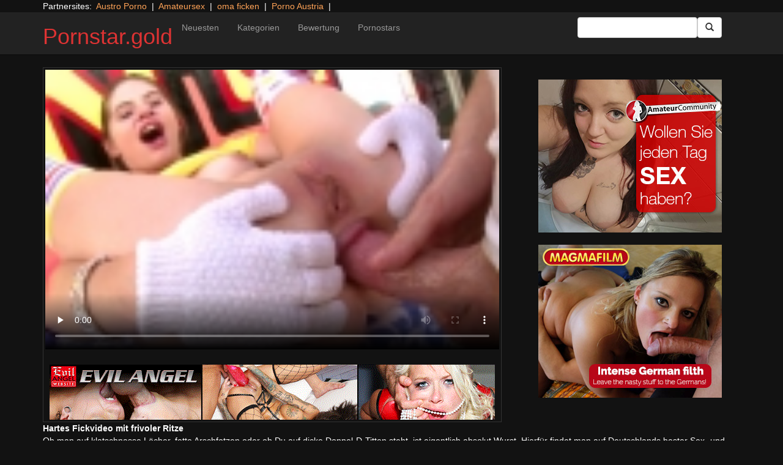

--- FILE ---
content_type: text/html; charset=UTF-8
request_url: https://pornstar.gold/evil-angel/stretched-sodomized-in-anal-audition.html/
body_size: 11289
content:
<!DOCTYPE html>
<html dir="ltr" lang="de">
<head>
<meta charset="UTF-8"/>
<meta name="viewport" content="width=device-width"/>
<meta name="language" content="de-de">
<link rel="alternate" hreflang="en-us" href="https://us.hc6.org/"/>
<link rel="alternate" hreflang="en-gb" href="https://us.hc6.org/"/>
<link rel="alternate" hreflang="x-default" href="https://pornstar.gold"/>  
<link rel="dns-prefetch" href="https://pornstar.gold">
<link rel="dns-prefetch" href="https://storage.googleapis.com">
<link rel="dns-prefetch" href="https://cdncache1.hc6.org">
<link rel="dns-prefetch" href="https://netdna.bootstrapcdn.com">
<link rel="dns-prefetch" href="https://www.googletagmanager.com">
<link rel="profile" href="https://gmpg.org/xfn/11"/>
<link rel="pingback" href="https://pornstar.gold/xmlrpc.php"/>
<link rel="icon" href="https://cdncache1.hc6.org/PicServer/speedup/dating/datingarea_blue/img/favicon.png" type="image/png"/>
<style>img:is([sizes="auto" i], [sizes^="auto," i]){contain-intrinsic-size:3000px 1500px}</style>
<title>Hartes Fickvideo mit frivoler Ritze</title>
<meta name="description" content="Ob man auf klatschnasse Löcher, fette Arschfotzen oder ob Du auf dicke Doppel-D-Titten steht, ist eigentlich absolut Wurst. Hierfür findet man auf Deutschlands bester Sex- und Erotiktube unzählige kostenfreie Pornos mit perversen Schlampen, die vor der Kamera volle Kanne gerammelt werden. Objektiv betrachtet dürfte man regelmäßig ein gratis Hardcore Video angucken. Die versautesten Grannies finden"/>
<meta name="robots" content="max-snippet:-1, max-image-preview:large, max-video-preview:-1"/>
<meta name="author" content="PornAWM"/>
<link rel="canonical" href="https://pornstar.gold/evil-angel/stretched-sodomized-in-anal-audition.html/"/>
<meta name="generator" content="All in One SEO Pro (AIOSEO) 4.7.9"/>
<meta name="google" content="nositelinkssearchbox"/>
<script type="application/ld+json" class="aioseo-schema">{"@context":"https:\/\/schema.org","@graph":[{"@type":"Article","@id":"https:\/\/pornstar.gold\/evil-angel\/stretched-sodomized-in-anal-audition.html\/#article","name":"Hartes Fickvideo mit frivoler Ritze","headline":"Hartes Fickvideo mit frivoler Ritze","author":{"@id":"https:\/\/pornstar.gold\/author\/pornawm\/#author"},"publisher":{"@id":"https:\/\/pornstar.gold\/#person"},"image":{"@type":"ImageObject","url":"https:\/\/pornstar.gold\/wp-content\/uploads\/2016\/12\/18410.jpg","width":960,"height":544},"datePublished":"2016-12-15T17:28:14+00:00","dateModified":"2024-10-06T22:03:38+00:00","inLanguage":"de-DE","mainEntityOfPage":{"@id":"https:\/\/pornstar.gold\/evil-angel\/stretched-sodomized-in-anal-audition.html\/#webpage"},"isPartOf":{"@id":"https:\/\/pornstar.gold\/evil-angel\/stretched-sodomized-in-anal-audition.html\/#webpage"},"articleSection":"Evil Angel, Anal, Ass to mouth, Big-Dick, Blowjob, Brunette, Deepthroat, gaping, gonzo, Hardcore, HD Porn, Natural-Tits, Open Mouth Facial, Rimming, Small-Tits, Straight Porn, Alice March, Mike Adriano"},{"@type":"BreadcrumbList","@id":"https:\/\/pornstar.gold\/evil-angel\/stretched-sodomized-in-anal-audition.html\/#breadcrumblist","itemListElement":[{"@type":"ListItem","@id":"https:\/\/pornstar.gold\/#listItem","position":1,"name":"Zu Hause","item":"https:\/\/pornstar.gold\/","nextItem":{"@type":"ListItem","@id":"https:\/\/pornstar.gold\/category\/evil-angel\/#listItem","name":"Evil Angel"}},{"@type":"ListItem","@id":"https:\/\/pornstar.gold\/category\/evil-angel\/#listItem","position":2,"name":"Evil Angel","previousItem":{"@type":"ListItem","@id":"https:\/\/pornstar.gold\/#listItem","name":"Zu Hause"}}]},{"@type":"Person","@id":"https:\/\/pornstar.gold\/#person","name":"PornAWM","image":{"@type":"ImageObject","@id":"https:\/\/pornstar.gold\/evil-angel\/stretched-sodomized-in-anal-audition.html\/#personImage","url":"https:\/\/secure.gravatar.com\/avatar\/7bc554f18a39c6429562ae4b847729ae?s=96&d=mm&r=g","width":96,"height":96,"caption":"PornAWM"}},{"@type":"Person","@id":"https:\/\/pornstar.gold\/author\/pornawm\/#author","url":"https:\/\/pornstar.gold\/author\/pornawm\/","name":"PornAWM","image":{"@type":"ImageObject","@id":"https:\/\/pornstar.gold\/evil-angel\/stretched-sodomized-in-anal-audition.html\/#authorImage","url":"https:\/\/secure.gravatar.com\/avatar\/7bc554f18a39c6429562ae4b847729ae?s=96&d=mm&r=g","width":96,"height":96,"caption":"PornAWM"}},{"@type":"WebPage","@id":"https:\/\/pornstar.gold\/evil-angel\/stretched-sodomized-in-anal-audition.html\/#webpage","url":"https:\/\/pornstar.gold\/evil-angel\/stretched-sodomized-in-anal-audition.html\/","name":"Hartes Fickvideo mit frivoler Ritze","description":"Ob man auf klatschnasse L\u00f6cher, fette Arschfotzen oder ob Du auf dicke Doppel-D-Titten steht, ist eigentlich absolut Wurst. Hierf\u00fcr findet man auf Deutschlands bester Sex- und Erotiktube unz\u00e4hlige kostenfreie Pornos mit perversen Schlampen, die vor der Kamera volle Kanne gerammelt werden. Objektiv betrachtet d\u00fcrfte man regelm\u00e4\u00dfig ein gratis Hardcore Video angucken. Die versautesten Grannies finden","inLanguage":"de-DE","isPartOf":{"@id":"https:\/\/pornstar.gold\/#website"},"breadcrumb":{"@id":"https:\/\/pornstar.gold\/evil-angel\/stretched-sodomized-in-anal-audition.html\/#breadcrumblist"},"author":{"@id":"https:\/\/pornstar.gold\/author\/pornawm\/#author"},"creator":{"@id":"https:\/\/pornstar.gold\/author\/pornawm\/#author"},"image":{"@type":"ImageObject","url":"https:\/\/pornstar.gold\/wp-content\/uploads\/2016\/12\/18410.jpg","@id":"https:\/\/pornstar.gold\/evil-angel\/stretched-sodomized-in-anal-audition.html\/#mainImage","width":960,"height":544},"primaryImageOfPage":{"@id":"https:\/\/pornstar.gold\/evil-angel\/stretched-sodomized-in-anal-audition.html\/#mainImage"},"datePublished":"2016-12-15T17:28:14+00:00","dateModified":"2024-10-06T22:03:38+00:00"},{"@type":"WebSite","@id":"https:\/\/pornstar.gold\/#website","url":"https:\/\/pornstar.gold\/","name":"Pornstar.gold","inLanguage":"de-DE","publisher":{"@id":"https:\/\/pornstar.gold\/#person"}}]}</script>
<link rel='dns-prefetch' href='//netdna.bootstrapcdn.com'/>
<link rel="stylesheet" type="text/css" href="//pornstar.gold/wp-content/cache/wpfc-minified/ee72lhgs/hwql4.css" media="all"/>
<style id='classic-theme-styles-inline-css'>.wp-block-button__link{color:#fff;background-color:#32373c;border-radius:9999px;box-shadow:none;text-decoration:none;padding:calc(.667em + 2px) calc(1.333em + 2px);font-size:1.125em}.wp-block-file__button{background:#32373c;color:#fff;text-decoration:none}</style>
<style id='global-styles-inline-css'>:root{--wp--preset--aspect-ratio--square:1;--wp--preset--aspect-ratio--4-3:4/3;--wp--preset--aspect-ratio--3-4:3/4;--wp--preset--aspect-ratio--3-2:3/2;--wp--preset--aspect-ratio--2-3:2/3;--wp--preset--aspect-ratio--16-9:16/9;--wp--preset--aspect-ratio--9-16:9/16;--wp--preset--color--black:#000;--wp--preset--color--cyan-bluish-gray:#abb8c3;--wp--preset--color--white:#fff;--wp--preset--color--pale-pink:#f78da7;--wp--preset--color--vivid-red:#cf2e2e;--wp--preset--color--luminous-vivid-orange:#ff6900;--wp--preset--color--luminous-vivid-amber:#fcb900;--wp--preset--color--light-green-cyan:#7bdcb5;--wp--preset--color--vivid-green-cyan:#00d084;--wp--preset--color--pale-cyan-blue:#8ed1fc;--wp--preset--color--vivid-cyan-blue:#0693e3;--wp--preset--color--vivid-purple:#9b51e0;--wp--preset--gradient--vivid-cyan-blue-to-vivid-purple:linear-gradient(135deg,rgba(6,147,227,1) 0%,#9b51e0 100%);--wp--preset--gradient--light-green-cyan-to-vivid-green-cyan:linear-gradient(135deg,#7adcb4 0%,#00d082 100%);--wp--preset--gradient--luminous-vivid-amber-to-luminous-vivid-orange:linear-gradient(135deg,rgba(252,185,0,1) 0%,rgba(255,105,0,1) 100%);--wp--preset--gradient--luminous-vivid-orange-to-vivid-red:linear-gradient(135deg,rgba(255,105,0,1) 0%,#cf2e2e 100%);--wp--preset--gradient--very-light-gray-to-cyan-bluish-gray:linear-gradient(135deg,#eee 0%,#a9b8c3 100%);--wp--preset--gradient--cool-to-warm-spectrum:linear-gradient(135deg,#4aeadc 0%,#9778d1 20%,#cf2aba 40%,#ee2c82 60%,#fb6962 80%,#fef84c 100%);--wp--preset--gradient--blush-light-purple:linear-gradient(135deg,#ffceec 0%,#9896f0 100%);--wp--preset--gradient--blush-bordeaux:linear-gradient(135deg,#fecda5 0%,#fe2d2d 50%,#6b003e 100%);--wp--preset--gradient--luminous-dusk:linear-gradient(135deg,#ffcb70 0%,#c751c0 50%,#4158d0 100%);--wp--preset--gradient--pale-ocean:linear-gradient(135deg,#fff5cb 0%,#b6e3d4 50%,#33a7b5 100%);--wp--preset--gradient--electric-grass:linear-gradient(135deg,#caf880 0%,#71ce7e 100%);--wp--preset--gradient--midnight:linear-gradient(135deg,#020381 0%,#2874fc 100%);--wp--preset--font-size--small:13px;--wp--preset--font-size--medium:20px;--wp--preset--font-size--large:36px;--wp--preset--font-size--x-large:42px;--wp--preset--spacing--20:.44rem;--wp--preset--spacing--30:.67rem;--wp--preset--spacing--40:1rem;--wp--preset--spacing--50:1.5rem;--wp--preset--spacing--60:2.25rem;--wp--preset--spacing--70:3.38rem;--wp--preset--spacing--80:5.06rem;--wp--preset--shadow--natural:6px 6px 9px rgba(0,0,0,.2);--wp--preset--shadow--deep:12px 12px 50px rgba(0,0,0,.4);--wp--preset--shadow--sharp:6px 6px 0 rgba(0,0,0,.2);--wp--preset--shadow--outlined:6px 6px 0 -3px rgba(255,255,255,1) , 6px 6px rgba(0,0,0,1);--wp--preset--shadow--crisp:6px 6px 0 rgba(0,0,0,1)}:where(.is-layout-flex){gap:.5em}:where(.is-layout-grid){gap:.5em}body .is-layout-flex{display:flex}.is-layout-flex{flex-wrap:wrap;align-items:center}.is-layout-flex > :is(*, div){margin:0}body .is-layout-grid{display:grid}.is-layout-grid > :is(*, div){margin:0}:where(.wp-block-columns.is-layout-flex){gap:2em}:where(.wp-block-columns.is-layout-grid){gap:2em}:where(.wp-block-post-template.is-layout-flex){gap:1.25em}:where(.wp-block-post-template.is-layout-grid){gap:1.25em}.has-black-color{color:var(--wp--preset--color--black)!important}.has-cyan-bluish-gray-color{color:var(--wp--preset--color--cyan-bluish-gray)!important}.has-white-color{color:var(--wp--preset--color--white)!important}.has-pale-pink-color{color:var(--wp--preset--color--pale-pink)!important}.has-vivid-red-color{color:var(--wp--preset--color--vivid-red)!important}.has-luminous-vivid-orange-color{color:var(--wp--preset--color--luminous-vivid-orange)!important}.has-luminous-vivid-amber-color{color:var(--wp--preset--color--luminous-vivid-amber)!important}.has-light-green-cyan-color{color:var(--wp--preset--color--light-green-cyan)!important}.has-vivid-green-cyan-color{color:var(--wp--preset--color--vivid-green-cyan)!important}.has-pale-cyan-blue-color{color:var(--wp--preset--color--pale-cyan-blue)!important}.has-vivid-cyan-blue-color{color:var(--wp--preset--color--vivid-cyan-blue)!important}.has-vivid-purple-color{color:var(--wp--preset--color--vivid-purple)!important}.has-black-background-color{background-color:var(--wp--preset--color--black)!important}.has-cyan-bluish-gray-background-color{background-color:var(--wp--preset--color--cyan-bluish-gray)!important}.has-white-background-color{background-color:var(--wp--preset--color--white)!important}.has-pale-pink-background-color{background-color:var(--wp--preset--color--pale-pink)!important}.has-vivid-red-background-color{background-color:var(--wp--preset--color--vivid-red)!important}.has-luminous-vivid-orange-background-color{background-color:var(--wp--preset--color--luminous-vivid-orange)!important}.has-luminous-vivid-amber-background-color{background-color:var(--wp--preset--color--luminous-vivid-amber)!important}.has-light-green-cyan-background-color{background-color:var(--wp--preset--color--light-green-cyan)!important}.has-vivid-green-cyan-background-color{background-color:var(--wp--preset--color--vivid-green-cyan)!important}.has-pale-cyan-blue-background-color{background-color:var(--wp--preset--color--pale-cyan-blue)!important}.has-vivid-cyan-blue-background-color{background-color:var(--wp--preset--color--vivid-cyan-blue)!important}.has-vivid-purple-background-color{background-color:var(--wp--preset--color--vivid-purple)!important}.has-black-border-color{border-color:var(--wp--preset--color--black)!important}.has-cyan-bluish-gray-border-color{border-color:var(--wp--preset--color--cyan-bluish-gray)!important}.has-white-border-color{border-color:var(--wp--preset--color--white)!important}.has-pale-pink-border-color{border-color:var(--wp--preset--color--pale-pink)!important}.has-vivid-red-border-color{border-color:var(--wp--preset--color--vivid-red)!important}.has-luminous-vivid-orange-border-color{border-color:var(--wp--preset--color--luminous-vivid-orange)!important}.has-luminous-vivid-amber-border-color{border-color:var(--wp--preset--color--luminous-vivid-amber)!important}.has-light-green-cyan-border-color{border-color:var(--wp--preset--color--light-green-cyan)!important}.has-vivid-green-cyan-border-color{border-color:var(--wp--preset--color--vivid-green-cyan)!important}.has-pale-cyan-blue-border-color{border-color:var(--wp--preset--color--pale-cyan-blue)!important}.has-vivid-cyan-blue-border-color{border-color:var(--wp--preset--color--vivid-cyan-blue)!important}.has-vivid-purple-border-color{border-color:var(--wp--preset--color--vivid-purple)!important}.has-vivid-cyan-blue-to-vivid-purple-gradient-background{background:var(--wp--preset--gradient--vivid-cyan-blue-to-vivid-purple)!important}.has-light-green-cyan-to-vivid-green-cyan-gradient-background{background:var(--wp--preset--gradient--light-green-cyan-to-vivid-green-cyan)!important}.has-luminous-vivid-amber-to-luminous-vivid-orange-gradient-background{background:var(--wp--preset--gradient--luminous-vivid-amber-to-luminous-vivid-orange)!important}.has-luminous-vivid-orange-to-vivid-red-gradient-background{background:var(--wp--preset--gradient--luminous-vivid-orange-to-vivid-red)!important}.has-very-light-gray-to-cyan-bluish-gray-gradient-background{background:var(--wp--preset--gradient--very-light-gray-to-cyan-bluish-gray)!important}.has-cool-to-warm-spectrum-gradient-background{background:var(--wp--preset--gradient--cool-to-warm-spectrum)!important}.has-blush-light-purple-gradient-background{background:var(--wp--preset--gradient--blush-light-purple)!important}.has-blush-bordeaux-gradient-background{background:var(--wp--preset--gradient--blush-bordeaux)!important}.has-luminous-dusk-gradient-background{background:var(--wp--preset--gradient--luminous-dusk)!important}.has-pale-ocean-gradient-background{background:var(--wp--preset--gradient--pale-ocean)!important}.has-electric-grass-gradient-background{background:var(--wp--preset--gradient--electric-grass)!important}.has-midnight-gradient-background{background:var(--wp--preset--gradient--midnight)!important}.has-small-font-size{font-size:var(--wp--preset--font-size--small)!important}.has-medium-font-size{font-size:var(--wp--preset--font-size--medium)!important}.has-large-font-size{font-size:var(--wp--preset--font-size--large)!important}.has-x-large-font-size{font-size:var(--wp--preset--font-size--x-large)!important}:where(.wp-block-post-template.is-layout-flex){gap:1.25em}:where(.wp-block-post-template.is-layout-grid){gap:1.25em}:where(.wp-block-columns.is-layout-flex){gap:2em}:where(.wp-block-columns.is-layout-grid){gap:2em}:root :where(.wp-block-pullquote){font-size:1.5em;line-height:1.6}</style>
<link rel='stylesheet' id='twitter-bootstrap-css' href='https://netdna.bootstrapcdn.com/bootstrap/3.0.2/css/bootstrap.min.css?ver=3.0.2' type='text/css' media='all'/>
<style>body{background-color:#121212;color:#fff}a:link{color:#ffa357}a:visited{color:#ccc}.widget-area h2,.tag-cloud h2{font-size:18px;line-height:18px}.widget-area li{list-style:none}.tag-cloud a{white-space:nowrap;background-color:#666;color:#fff;padding:4px;border-radius:8px;margin-right:4px;line-height:180%}.cat-item{font-weight:bold;margin-bottom:2px;padding:4px;border-bottom:1px solid #ccc}.cat-item a{color:#666;margin:0;display:block;width:100%;height:100%}.duration{background-color:#000;color:#fff;font-size:14px;font-weight:bold;bottom:-18px;right:20px;position:relative;float:right;padding:2px;line-height:100%;clear:both}.video-preview-title a{font-size:14px;font-weight:bold;clear:both}.video-meta-data{font-size:14px}a.sponsor_link{font-size:16px;font-weight:bold}.video-data{width:auto;border:1px solid #333;padding:3px;overflow:hidden}.video-data-left{width:50%;float:left;background-color:transparent;text-align:left}.video-data-right{width:50%;float:right;text-align:right}.nav-tabs>li.active>a{background-color:#eee;border:none}.nav-tabs a{background-color:#ccc;border-bottom:1px solid #f1f1f1;color:#000}.edit-link{display:block}time{display:block}#comments{clear:both}#respond{clear:both}.flex-video{position:relative;padding-top:10px;padding-bottom:700px;height:0;overflow:hidden}.flex-video iframe,.flex-video object,.flex-video embed{position:absolute;top:0;left:0;width:100%;height:100%}@media only screen and (max-device-width:800px),only screen and (device-width:1024px) and (device-height:600px),only screen and (width:1280px) and (orientation:landscape),only screen and (device-width:800px),only screen and (max-width:767px){.flex-video{padding-top:0}}</style>
<link rel="stylesheet" type="text/css" href="//pornstar.gold/wp-content/cache/wpfc-minified/8iha1zq1/hwql4.css" media="screen"/>
<link rel="https://api.w.org/" href="https://pornstar.gold/wp-json/"/><link rel="alternate" title="JSON" type="application/json" href="https://pornstar.gold/wp-json/wp/v2/posts/18410"/><link rel="EditURI" type="application/rsd+xml" title="RSD" href="https://pornstar.gold/xmlrpc.php?rsd"/>
<meta name="generator" content="WordPress 6.7.2"/>
<link rel='shortlink' href='https://pornstar.gold/?p=18410'/>
<link rel="alternate" title="oEmbed (JSON)" type="application/json+oembed" href="https://pornstar.gold/wp-json/oembed/1.0/embed?url=https%3A%2F%2Fpornstar.gold%2Fevil-angel%2Fstretched-sodomized-in-anal-audition.html%2F"/>
<link rel="alternate" title="oEmbed (XML)" type="text/xml+oembed" href="https://pornstar.gold/wp-json/oembed/1.0/embed?url=https%3A%2F%2Fpornstar.gold%2Fevil-angel%2Fstretched-sodomized-in-anal-audition.html%2F&#038;format=xml"/>
<style>.site-title a,.site-description{color:#d33!important}</style>
<meta name="google-site-verification" content="JQ8KqxGupxa0XPwZibGN53_l60CM7RGhObfnATCY2RE"/>
<meta name="norton-safeweb-site-verification" content="cf-3j-zf9wtc8k52e8gt9g88gcs9662-mmojv3m99am-zkbvzuh8rfu9x3c6i4iknqmpaz9rue3v53dv8gg-zzdz6irz73kf6xn-5e64n-syir-fce4abxswf9caqel7"/>
<script type="application/ld+json">{
"@context": "http://schema.org/",
"@type": "VideoObject",
"name": "Hartes Fickvideo mit frivoler Ritze",
"description": "Wei&szlig;t Du irgendetwas besseres als grandiose Erotikfilme? Damit man das richtig versteht, gen&uuml;gt oft eine Reise bei der sch&auml;rfsten Sextube Deutschlands. Hier poppen devote Afro Girls hart und triebgeil.",
"url": "https://pornstar.gold/evil-angel/stretched-sodomized-in-anal-audition.html/",
"thumbnailUrl": "https://cdncache1.hc6.org/PicServer/nlclp/pstarg/tubeace-thumbs/10/18410_1.jpg",
"contentUrl": "https://cdncache1.hc6.org/cache4/2dirxxyyzz/gammae/hotDfamehostedDcomS7S73S73A40FH352S0S7S1S0Sc50170Sf7377be436S50170_04S01S50170_04_120sec_00.mp4",
"duration": "PT3M41S",
"encodingFormat": "video/mp4",
"uploadDate": "2024-06-24T6:49:50+01:00"
}</script>
</head>
<body>
<div class="container"> Partnersites:&nbsp; <a href="https://austroporno.at" alt="Austro Porno" target="_blank" rel="noopener">Austro Porno</a> &nbsp;|&nbsp; <a href="https://tube.amateursex.gratis" alt="Amateursex" target="_blank" rel="noopener">Amateursex</a> &nbsp;|&nbsp; <a href="https://omapornos.com" alt="oma ficken" target="_blank" rel="noopener">oma ficken</a> &nbsp;|&nbsp; <a href="https://porno-austria.at" alt="" target="_blank" rel="noopener">Porno Austria</a> &nbsp;|&nbsp; <br></div><div class="navbar navbar-inverse navbar-static-top" role="navigation">
<div class="container">
<div class="navbar-header"> <button type="button" class="navbar-toggle" data-toggle="collapse" data-target=".navbar-collapse"> <span class="sr-only">Toggle navigation</span> <span class="icon-bar"></span> <span class="icon-bar"></span> <span class="icon-bar"></span> </button> <header> <h1 class="site-title"><a href="https://pornstar.gold/" title="Pornstar.gold" rel="home">Pornstar.gold</a></h1> </header></div><div class="collapse navbar-collapse">
<div class="menu-menu-1-container"><ul id="nav" class="nav navbar-nav"><li id="menu-item-35516" class="menu-item menu-item-type-post_type menu-item-object-page menu-item-35516"><a href="https://pornstar.gold/newest/">Neuesten</a></li> <li id="menu-item-35515" class="menu-item menu-item-type-post_type menu-item-object-page menu-item-35515"><a href="https://pornstar.gold/categories/">Kategorien</a></li> <li id="menu-item-35517" class="menu-item menu-item-type-post_type menu-item-object-page menu-item-35517"><a href="https://pornstar.gold/highest-rated/">Bewertung</a></li> <li id="menu-item-35513" class="menu-item menu-item-type-post_type menu-item-object-page menu-item-home menu-item-35513"><a href="https://pornstar.gold/">Pornostars</a></li> </ul></div><form class="navbar-form navbar-right" action="https://pornstar.gold">
<div class="form-group"> <input type="text" class="form-control" alt="search" id="search input" aria-label="Search Input Field" name="search input"></div><button type="submit" class="btn btn-default btn-md" alt="Submit Button" id="Submit Button" aria-label="Submit Button">
<span class="glyphicon glyphicon-search"></span>
</button>
</form></div></div></div><div class="container">
<div class="row">
<div id="layleft" class="col-xs-12 col-sm-12 col-md-12 col-lg-8">
<div id='content' class="tab-content">   
<div class="video-data row-fluid tab-pane active" id="info">      
<div class="col-*-12"> <center> <a href="https://www.g2fame.com/evilangel/go.php?pr=8&su=1&si=128&ad=249066&pa=index&ar=&campaign=231780&buffer=" target="_blank" id="link1" alt="Video on Demand" aria-label="Video on Demand" rel="nofollow"></a> <video id=video width="100%" height="100%" preload="none" poster="https://storage.googleapis.com/cdnawmglobal/1dirxxyyzz/PicServer/nlclp/pstarg/tubeace-thumbs/10/18410_1.jpg" controls> <source src="https://cdncache1.hc6.org/cache4/2dirxxyyzz/gammae/hotDfamehostedDcomS7S73S73A40FH352S0S7S1S0Sc50170Sf7377be436S50170_04S01S50170_04_120sec_00.mp4" type="video/mp4"> Your browser does not support the video tag. </video> </center></div><div class="col-*-12"> <br> <a href="https://www.g2fame.com/evilangel/go.php?pr=8&su=1&si=128&ad=249066&pa=index&ar=&campaign=231780&buffer=" rel="nofollow" alt="Advertisment" target="_blank" id="link2"> <img id="banner1" class="img-responsive center-block" src="https://storage.googleapis.com/cdnawmglobal/1dirxxyyzz/PicServer/ban/clispon/evilangel320-1.gif" alt="Advertisment" aria-label="Video on Demand Advertisment" width=320 height=90 border=0> </a></div></div></div></div><div id="layright" class="col-lg-4">
<div class="col-*-12"> <center> <br> <a href="https://trk.prodproof.com/52417afb-f4ca-410c-853c-a6095272bbc7?o=2349&source=pclp&clicktag=clpreob" id="adlinkban1" title="Advertisment1" rel="nofollow" target="_blank"> <img id="linkbanner1" class="img-responsive center-block" src="https://storage.googleapis.com/cdnawmglobal/1dirxxyyzz/PicServer/ban/spon/amateur300-8.gif" width=300 height=250 border=0 title="Advertisment1"> </a> </center></div><div class="col-*-12"> <br> <center> <a href="https://msecure117.com/track/NTIzNi4xLjEyNy4yODAuMTYuMC4wLjAuMA" id="adlinkban2" title="Advertisment2" rel="nofollow" target="_blank"> <img id="linkbanner2" class="img-responsive center-block" src="https://storage.googleapis.com/cdnawmglobal/1dirxxyyzz/PicServer/ban/spon/magma300x250.gif" width=300 height=250 border=0 title="Advertisment2"> </a> </center></div></div></div><b>Hartes Fickvideo mit frivoler Ritze</b>
<br>
Ob man auf klatschnasse L&ouml;cher, fette Arschfotzen oder ob Du auf dicke Doppel-D-Titten steht, ist eigentlich absolut Wurst. Hierf&uuml;r findet man auf Deutschlands bester Sex- und Erotiktube unz&auml;hlige kostenfreie Pornos mit perversen Schlampen, die vor der Kamera volle Kanne gerammelt werden.
Objektiv betrachtet d&uuml;rfte man regelm<details>
<summary>mehr Pornofilme Infos</summary>     
&auml;&szlig;ig ein gratis Hardcore Video angucken. Die versautesten Grannies finden sich bei der tollsten Hardcore Tube &uuml;berhaupt.
Falls Du Lust auf deutsche Pornofilme hast, f&uuml;hrt kein Pfad an der h&auml;rtesten Sextube &uuml;berhaupt vorbei. Da findest Du bekannterma&szlig;en ungez&auml;hlte versaute Girls, die alle nasenlang ans Ficken denken.
Einmaliges Sexvideo mit uners&auml;ttlicher Frau&nbsp;Das Kopfkino ist immer &ouml;fter ausreichend und urpl&ouml;tzlich bekommst Du v&ouml;llig Lust privat zu ficken. Da will man entweder eine willige Dirne zum Bumsen oder einen kostenfreien Sexclip von der sch&auml;rfsten Erotiktube im WWW.Originelles Fickvideo mit geiler Hobbynutte&nbsp;In diesen gratis XXX Clips erwarten dich wahnsinnig viele geile Amateure. Ist es nicht total hei&szlig;, wie h&uuml;bsche Frauen mit offenen Ritzen und geilen M&ouml;psen auf einem wilden Gelage von einer Abteilung strammer Kerle richtig gefickt werden. 
</details>
<br>  noch mehr <a href="https://pornos.cc" alt="pornos" target="_blank" rel="follow"><u>deutsche Pornos</u></a> findest Du auf <a href="https://pornos.cc" alt="pornos" target="_blank" rel="follow"><u>Pornos.cc</u></a>                  <br>
<div class="tag-cloud"> <br><b>Performers:</b><a href="https://pornstar.gold/performer/alice-march/" rel="tag">Alice March</a>, <a href="https://pornstar.gold/performer/mike-adriano/" rel="tag">Mike Adriano</a></div><div id="clipcloud" class="tag-cloud"> <br> <b>Clip Tags:</b> <a href="https://pornstar.gold/tag/anal/" rel="tag">Anal</a>, <a href="https://pornstar.gold/tag/ass-to-mouth/" rel="tag">Ass to mouth</a>, <a href="https://pornstar.gold/tag/big-dick/" rel="tag">Big-Dick</a>, <a href="https://pornstar.gold/tag/blowjob/" rel="tag">Blowjob</a>, <a href="https://pornstar.gold/tag/brunette/" rel="tag">Brunette</a>, <a href="https://pornstar.gold/tag/deepthroat/" rel="tag">Deepthroat</a>, <a href="https://pornstar.gold/tag/gaping/" rel="tag">gaping</a>, <a href="https://pornstar.gold/tag/gonzo/" rel="tag">gonzo</a>, <a href="https://pornstar.gold/tag/hardcore/" rel="tag">Hardcore</a>, <a href="https://pornstar.gold/tag/hd-porn/" rel="tag">HD Porn</a>, <a href="https://pornstar.gold/tag/natural-tits/" rel="tag">Natural-Tits</a>, <a href="https://pornstar.gold/tag/open-mouth-facial/" rel="tag">Open Mouth Facial</a>, <a href="https://pornstar.gold/tag/rimming/" rel="tag">Rimming</a>, <a href="https://pornstar.gold/tag/small-tits/" rel="tag">Small-Tits</a>, <a href="https://pornstar.gold/tag/straight-porn/" rel="tag">Straight Porn</a><br/> Category/Studio: <a href="https://pornstar.gold/category/evil-angel/" rel="category tag">Evil Angel</a><br/></div><b>Tags</b><br> <a href="https://pornstar.gold/tag/amateur/" class="tag-cloud-link tag-link-95 tag-link-position-1" style="font-size: 16.054054054054pt;" aria-label="Amateur (2.078 Einträge)">Amateur</a> <a href="https://pornstar.gold/tag/anal/" class="tag-cloud-link tag-link-100 tag-link-position-2" style="font-size: 15.675675675676pt;" aria-label="Anal (1.785 Einträge)">Anal</a> <a href="https://pornstar.gold/tag/big-ass/" class="tag-cloud-link tag-link-313 tag-link-position-3" style="font-size: 14.378378378378pt;" aria-label="big-ass (1.030 Einträge)">big-ass</a> <a href="https://pornstar.gold/tag/big-dick/" class="tag-cloud-link tag-link-106 tag-link-position-4" style="font-size: 15.297297297297pt;" aria-label="Big-Dick (1.522 Einträge)">Big-Dick</a> <a href="https://pornstar.gold/tag/big-tits/" class="tag-cloud-link tag-link-49 tag-link-position-5" style="font-size: 15.72972972973pt;" aria-label="big-tits (1.806 Einträge)">big-tits</a> <a href="https://pornstar.gold/tag/bigtits/" class="tag-cloud-link tag-link-2252 tag-link-position-6" style="font-size: 14.108108108108pt;" aria-label="bigtits (906 Einträge)">bigtits</a> <a href="https://pornstar.gold/tag/blonde/" class="tag-cloud-link tag-link-54 tag-link-position-7" style="font-size: 16.594594594595pt;" aria-label="Blonde (2.635 Einträge)">Blonde</a> <a href="https://pornstar.gold/tag/blowjob/" class="tag-cloud-link tag-link-40 tag-link-position-8" style="font-size: 17.891891891892pt;" aria-label="Blowjob (4.622 Einträge)">Blowjob</a> <a href="https://pornstar.gold/tag/brunette/" class="tag-cloud-link tag-link-41 tag-link-position-9" style="font-size: 17.405405405405pt;" aria-label="Brunette (3.720 Einträge)">Brunette</a> <a href="https://pornstar.gold/tag/cumshot/" class="tag-cloud-link tag-link-44 tag-link-position-10" style="font-size: 15.189189189189pt;" aria-label="cumshot (1.442 Einträge)">cumshot</a> <a href="https://pornstar.gold/tag/deepthroat/" class="tag-cloud-link tag-link-204 tag-link-position-11" style="font-size: 14.810810810811pt;" aria-label="Deepthroat (1.227 Einträge)">Deepthroat</a> <a href="https://pornstar.gold/tag/european/" class="tag-cloud-link tag-link-2467 tag-link-position-12" style="font-size: 14.378378378378pt;" aria-label="European (1.025 Einträge)">European</a> <a href="https://pornstar.gold/tag/facial/" class="tag-cloud-link tag-link-48 tag-link-position-13" style="font-size: 16.054054054054pt;" aria-label="facial (2.104 Einträge)">facial</a> <a href="https://pornstar.gold/tag/handjob/" class="tag-cloud-link tag-link-213 tag-link-position-14" style="font-size: 14.108108108108pt;" aria-label="Handjob (916 Einträge)">Handjob</a> <a href="https://pornstar.gold/tag/hardcore/" class="tag-cloud-link tag-link-42 tag-link-position-15" style="font-size: 18pt;" aria-label="Hardcore (4.838 Einträge)">Hardcore</a> <a href="https://pornstar.gold/tag/hd-porn/" class="tag-cloud-link tag-link-2970 tag-link-position-16" style="font-size: 14.054054054054pt;" aria-label="HD Porn (893 Einträge)">HD Porn</a> <a href="https://pornstar.gold/tag/interracial/" class="tag-cloud-link tag-link-69 tag-link-position-17" style="font-size: 14pt;" aria-label="Interracial (880 Einträge)">Interracial</a> <a href="https://pornstar.gold/tag/masturbation/" class="tag-cloud-link tag-link-139 tag-link-position-18" style="font-size: 14.756756756757pt;" aria-label="Masturbation (1.198 Einträge)">Masturbation</a> <a href="https://pornstar.gold/tag/natural-tits/" class="tag-cloud-link tag-link-46 tag-link-position-19" style="font-size: 15.783783783784pt;" aria-label="Natural-Tits (1.854 Einträge)">Natural-Tits</a> <a href="https://pornstar.gold/tag/natural-boobs/" class="tag-cloud-link tag-link-2254 tag-link-position-20" style="font-size: 15.783783783784pt;" aria-label="natural boobs (1.844 Einträge)">natural boobs</a> <a href="https://pornstar.gold/tag/piercing/" class="tag-cloud-link tag-link-2259 tag-link-position-21" style="font-size: 14.162162162162pt;" aria-label="piercing (926 Einträge)">piercing</a> <a href="https://pornstar.gold/tag/pornstar/" class="tag-cloud-link tag-link-105 tag-link-position-22" style="font-size: 14.540540540541pt;" aria-label="Pornstar (1.093 Einträge)">Pornstar</a> <a href="https://pornstar.gold/tag/pussy-licking/" class="tag-cloud-link tag-link-208 tag-link-position-23" style="font-size: 14.108108108108pt;" aria-label="Pussy-Licking (917 Einträge)">Pussy-Licking</a> <a href="https://pornstar.gold/tag/shaved-pussy/" class="tag-cloud-link tag-link-216 tag-link-position-24" style="font-size: 15.189189189189pt;" aria-label="shaved pussy (1.445 Einträge)">shaved pussy</a> <a href="https://pornstar.gold/tag/smalltitts/" class="tag-cloud-link tag-link-2267 tag-link-position-25" style="font-size: 14.054054054054pt;" aria-label="smalltitts (889 Einträge)">smalltitts</a> <a href="https://pornstar.gold/tag/stripping/" class="tag-cloud-link tag-link-2260 tag-link-position-26" style="font-size: 14pt;" aria-label="stripping (865 Einträge)">stripping</a> <a href="https://pornstar.gold/tag/tattoo/" class="tag-cloud-link tag-link-2257 tag-link-position-27" style="font-size: 14.864864864865pt;" aria-label="tattoo (1.251 Einträge)">tattoo</a> <a href="https://pornstar.gold/tag/teen/" class="tag-cloud-link tag-link-60 tag-link-position-28" style="font-size: 15.405405405405pt;" aria-label="teen (1.578 Einträge)">teen</a> <a href="https://pornstar.gold/tag/threesome/" class="tag-cloud-link tag-link-55 tag-link-position-29" style="font-size: 15.621621621622pt;" aria-label="Threesome (1.737 Einträge)">Threesome</a> <a href="https://pornstar.gold/tag/toys/" class="tag-cloud-link tag-link-88 tag-link-position-30" style="font-size: 14.810810810811pt;" aria-label="toys (1.235 Einträge)">toys</a> 
2963                                     <p></p>
<b>Related Videos</b><br><div class="row">
<div class="col-xs-12 col-sm-12 col-md-12 col-lg-2"> 
<div class="tab-content">
<div class="video-data row-fluid tab-pane active">
<div class="duration"> 00:29</div><div class="video-preview"> <a href="https://pornstar.gold/evil-angel/castings-oxana-chic-sara-bell-scene-01.html/" title="Scharfe Weiber m&ouml;chten gefickt werden"><img class="img-responsive" src="https://storage.googleapis.com/cdnawmglobal/1dirxxyyzz/PicServer/nlclp/pstarg/tubeace-thumbs/35/30935_1.jpg" alt="Scharfe Weiber m&ouml;chten gefickt werden" width=320 height=200></a></div><div class="video-meta-data">
<div class="video-preview-title"> <a href="https://pornstar.gold/evil-angel/castings-oxana-chic-sara-bell-scene-01.html/" rel="bookmark" title="Scharfe Weiber m&ouml;chten gefickt werden"> Scharfe Weiber m&ouml;chten gefickt werden </a></div><div class="pull-right"></div></div></div></div></div><div class="col-xs-12 col-sm-12 col-md-12 col-lg-2"> 
<div class="tab-content">
<div class="video-data row-fluid tab-pane active">
<div class="video-preview"> <a href="https://pornstar.gold/evil-angel/2-t-girls-stud-anal-free-for-all.html/" title="Sexy M&ouml;se steht auf One-Night-Stand"><img class="img-responsive" src="https://storage.googleapis.com/cdnawmglobal/1dirxxyyzz/PicServer/nlclp/pstarg/tubeace-thumbs/78/18378_1.jpg" alt="Sexy M&ouml;se steht auf One-Night-Stand" width=320 height=200></a></div><div class="video-meta-data">
<div class="video-preview-title"> <a href="https://pornstar.gold/evil-angel/2-t-girls-stud-anal-free-for-all.html/" rel="bookmark" title="Sexy M&ouml;se steht auf One-Night-Stand"> Sexy M&ouml;se steht auf One-Night-Stand </a></div><div class="pull-right"></div></div></div></div></div><div class="col-xs-12 col-sm-12 col-md-12 col-lg-2"> 
<div class="tab-content">
<div class="video-data row-fluid tab-pane active">
<div class="video-preview"> <a href="https://pornstar.gold/evil-angel/angelic-adrias-dirty-anal-defiling.html/" title="Hemmungslose Nutten lieben Hardcore Sex"><img class="img-responsive" src="https://storage.googleapis.com/cdnawmglobal/1dirxxyyzz/PicServer/nlclp/pstarg/tubeace-thumbs/42/18142_1.jpg" alt="Hemmungslose Nutten lieben Hardcore Sex" width=320 height=200></a></div><div class="video-meta-data">
<div class="video-preview-title"> <a href="https://pornstar.gold/evil-angel/angelic-adrias-dirty-anal-defiling.html/" rel="bookmark" title="Hemmungslose Nutten lieben Hardcore Sex"> Hemmungslose Nutten lieben Hardcore Sex </a></div><div class="pull-right"></div></div></div></div></div><div class="col-xs-12 col-sm-12 col-md-12 col-lg-2"> 
<div class="tab-content">
<div class="video-data row-fluid tab-pane active">
<div class="video-preview"> <a href="https://pornstar.gold/evil-angel/petite-renees-anal-exhibition.html/" title="Hartes Fickvideo mit feuchter Krankenschwester"><img class="img-responsive" src="https://storage.googleapis.com/cdnawmglobal/1dirxxyyzz/PicServer/nlclp/pstarg/tubeace-thumbs/06/18606_1.jpg" alt="Hartes Fickvideo mit feuchter Krankenschwester" width=320 height=200></a></div><div class="video-meta-data">
<div class="video-preview-title"> <a href="https://pornstar.gold/evil-angel/petite-renees-anal-exhibition.html/" rel="bookmark" title="Hartes Fickvideo mit feuchter Krankenschwester"> Hartes Fickvideo mit feuchter Krankenschwester </a></div><div class="pull-right"></div></div></div></div></div><div class="col-xs-12 col-sm-12 col-md-12 col-lg-2"> 
<div class="tab-content">
<div class="video-data row-fluid tab-pane active">
<div class="video-preview"> <a href="https://pornstar.gold/evil-angel/cute-insatiable-fuck-doll.html/" title="Perverse Huren wollen Pornos sehen"><img class="img-responsive" src="https://storage.googleapis.com/cdnawmglobal/1dirxxyyzz/PicServer/nlclp/pstarg/tubeace-thumbs/50/19050_1.jpg" alt="Perverse Huren wollen Pornos sehen" width=320 height=200></a></div><div class="video-meta-data">
<div class="video-preview-title"> <a href="https://pornstar.gold/evil-angel/cute-insatiable-fuck-doll.html/" rel="bookmark" title="Perverse Huren wollen Pornos sehen"> Perverse Huren wollen Pornos sehen </a></div><div class="pull-right"></div></div></div></div></div><div class="col-xs-12 col-sm-12 col-md-12 col-lg-2"> 
<div class="tab-content">
<div class="video-data row-fluid tab-pane active">
<div class="video-preview"> <a href="https://pornstar.gold/evil-angel/kristina-blows-black-and-white-boners.html/" title="Versautes Escortgirl wird von zwei Schw&auml;nzen erbarmungslos rangenommen"><img class="img-responsive" src="https://storage.googleapis.com/cdnawmglobal/1dirxxyyzz/PicServer/nlclp/pstarg/tubeace-thumbs/60/18860_1.jpg" alt="Versautes Escortgirl wird von zwei Schw&auml;nzen erbarmungslos rangenommen" width=320 height=200></a></div><div class="video-meta-data">
<div class="video-preview-title"> <a href="https://pornstar.gold/evil-angel/kristina-blows-black-and-white-boners.html/" rel="bookmark" title="Versautes Escortgirl wird von zwei Schw&auml;nzen erbarmungslos rangenommen"> Versautes Escortgirl wird von zwei Schw&auml;nzen erbarmungslos rangenommen </a></div><div class="pull-right"></div></div></div></div></div><a href="https://trk.prodproof.com/0b176650-0712-4c2d-84b8-e98aeab3d24f?o=2736&source=pclp&clicktag=cas" id="LstLnk1" title="Advertisment3" rel="nofollow" target="_blank">
<img id="LstBan1" class="img-responsive center-block" src="https://storage.googleapis.com/cdnawmglobal/1dirxxyyzz/PicServer/ban/spon/affaire300-3.gif" width=300 height=250 border=0 title="Advertisment3">
</a></div><div class="row">
<div class="col-xs-12 col-sm-12 col-md-12 col-lg-2"> 
<div class="tab-content">
<div class="video-data row-fluid tab-pane active">
<div class="video-preview"> <a href="https://pornstar.gold/evil-angel/dirty-talking-amaras-lewd-anal-date.html/" title="Sexy Grannies k&ouml;nnen pimpern"><img class="img-responsive" src="https://storage.googleapis.com/cdnawmglobal/1dirxxyyzz/PicServer/nlclp/pstarg/tubeace-thumbs/00/18600_1.jpg" alt="Sexy Grannies k&ouml;nnen pimpern" width=320 height=200></a></div><div class="video-meta-data">
<div class="video-preview-title"> <a href="https://pornstar.gold/evil-angel/dirty-talking-amaras-lewd-anal-date.html/" rel="bookmark" title="Sexy Grannies k&ouml;nnen pimpern"> Sexy Grannies k&ouml;nnen pimpern </a></div><div class="pull-right"></div></div></div></div></div><div class="col-xs-12 col-sm-12 col-md-12 col-lg-2"> 
<div class="tab-content">
<div class="video-data row-fluid tab-pane active">
<div class="video-preview"> <a href="https://pornstar.gold/evil-angel/tush-toy-toe-fun-for-leggy-sophia.html/" title="Tabuloses Escortgirl wird von der Nachbarin extrem hart genagelt"><img class="img-responsive" src="https://storage.googleapis.com/cdnawmglobal/1dirxxyyzz/PicServer/nlclp/pstarg/tubeace-thumbs/02/18802_1.jpg" alt="Tabuloses Escortgirl wird von der Nachbarin extrem hart genagelt" width=320 height=200></a></div><div class="video-meta-data">
<div class="video-preview-title"> <a href="https://pornstar.gold/evil-angel/tush-toy-toe-fun-for-leggy-sophia.html/" rel="bookmark" title="Tabuloses Escortgirl wird von der Nachbarin extrem hart genagelt"> Tabuloses Escortgirl wird von der Nachbarin extrem hart genagelt </a></div><div class="pull-right"></div></div></div></div></div><div class="col-xs-12 col-sm-12 col-md-12 col-lg-2"> 
<div class="tab-content">
<div class="video-data row-fluid tab-pane active">
<div class="video-preview"> <a href="https://pornstar.gold/evil-angel/come-on-into-my-lesbian-kitchen.html/" title="Exklusives Erotik Video mit geiler Pussy"><img class="img-responsive" src="https://storage.googleapis.com/cdnawmglobal/1dirxxyyzz/PicServer/nlclp/pstarg/tubeace-thumbs/88/18788_1.jpg" alt="Exklusives Erotik Video mit geiler Pussy" width=320 height=200></a></div><div class="video-meta-data">
<div class="video-preview-title"> <a href="https://pornstar.gold/evil-angel/come-on-into-my-lesbian-kitchen.html/" rel="bookmark" title="Exklusives Erotik Video mit geiler Pussy"> Exklusives Erotik Video mit geiler Pussy </a></div><div class="pull-right"></div></div></div></div></div><div class="col-xs-12 col-sm-12 col-md-12 col-lg-2"> 
<div class="tab-content">
<div class="video-data row-fluid tab-pane active">
<div class="duration"> 01:10</div><div class="video-preview"> <a href="https://pornstar.gold/evil-angel/fashionistas-lost-scene-01.html/" title="Uners&auml;ttliche Granny beim knallhartes ficken"><img class="img-responsive" src="https://storage.googleapis.com/cdnawmglobal/1dirxxyyzz/PicServer/nlclp/pstarg/tubeace-thumbs/89/30889_1.jpg" alt="Uners&auml;ttliche Granny beim knallhartes ficken" width=320 height=200></a></div><div class="video-meta-data">
<div class="video-preview-title"> <a href="https://pornstar.gold/evil-angel/fashionistas-lost-scene-01.html/" rel="bookmark" title="Uners&auml;ttliche Granny beim knallhartes ficken"> Uners&auml;ttliche Granny beim knallhartes ficken </a></div><div class="pull-right"></div></div></div></div></div><div class="col-xs-12 col-sm-12 col-md-12 col-lg-2"> 
<div class="tab-content">
<div class="video-data row-fluid tab-pane active">
<div class="video-preview"> <a href="https://pornstar.gold/evil-angel/natural-21yo-sodomized-to-gaping.html/" title="Tabulose Granny beim Ficksahne schlucken"><img class="img-responsive" src="https://storage.googleapis.com/cdnawmglobal/1dirxxyyzz/PicServer/nlclp/pstarg/tubeace-thumbs/72/18372_1.jpg" alt="Tabulose Granny beim Ficksahne schlucken" width=320 height=200></a></div><div class="video-meta-data">
<div class="video-preview-title"> <a href="https://pornstar.gold/evil-angel/natural-21yo-sodomized-to-gaping.html/" rel="bookmark" title="Tabulose Granny beim Ficksahne schlucken"> Tabulose Granny beim Ficksahne schlucken </a></div><div class="pull-right"></div></div></div></div></div><div class="col-xs-12 col-sm-12 col-md-12 col-lg-2"> 
<div class="tab-content">
<div class="video-data row-fluid tab-pane active">
<div class="video-preview"> <a href="https://pornstar.gold/evil-angel/twerking-brats-three-hole-fun.html/" title="Stilvolles Porno Video mit hemmungsloser Nutte"><img class="img-responsive" src="https://storage.googleapis.com/cdnawmglobal/1dirxxyyzz/PicServer/nlclp/pstarg/tubeace-thumbs/58/18658_1.jpg" alt="Stilvolles Porno Video mit hemmungsloser Nutte" width=320 height=200></a></div><div class="video-meta-data">
<div class="video-preview-title"> <a href="https://pornstar.gold/evil-angel/twerking-brats-three-hole-fun.html/" rel="bookmark" title="Stilvolles Porno Video mit hemmungsloser Nutte"> Stilvolles Porno Video mit hemmungsloser Nutte </a></div><div class="pull-right"></div></div></div></div></div></div><div class="row">
<div class="col-xs-12 col-sm-12 col-md-12 col-lg-2"> 
<div class="tab-content">
<div class="video-data row-fluid tab-pane active">
<div class="video-preview"> <a href="https://pornstar.gold/evil-angel/choked-and-soaked-scene-04.html/" title="Unanst&auml;ndiges Porn Video mit tabuloser Lady"><img class="img-responsive" src="https://storage.googleapis.com/cdnawmglobal/1dirxxyyzz/PicServer/nlclp/pstarg/tubeace-thumbs/44/18944_1.jpg" alt="Unanst&auml;ndiges Porn Video mit tabuloser Lady" width=320 height=200></a></div><div class="video-meta-data">
<div class="video-preview-title"> <a href="https://pornstar.gold/evil-angel/choked-and-soaked-scene-04.html/" rel="bookmark" title="Unanst&auml;ndiges Porn Video mit tabuloser Lady"> Unanst&auml;ndiges Porn Video mit tabuloser Lady </a></div><div class="pull-right"></div></div></div></div></div><div class="col-xs-12 col-sm-12 col-md-12 col-lg-2"> 
<div class="tab-content">
<div class="video-data row-fluid tab-pane active">
<div class="video-preview"> <a href="https://pornstar.gold/evil-angel/cute-young-sluts-deep-anal-dicking.html/" title="Originelles Fickvideo mit gieriger Nachbarin"><img class="img-responsive" src="https://storage.googleapis.com/cdnawmglobal/1dirxxyyzz/PicServer/nlclp/pstarg/tubeace-thumbs/14/19114_1.jpg" alt="Originelles Fickvideo mit gieriger Nachbarin" width=320 height=200></a></div><div class="video-meta-data">
<div class="video-preview-title"> <a href="https://pornstar.gold/evil-angel/cute-young-sluts-deep-anal-dicking.html/" rel="bookmark" title="Originelles Fickvideo mit gieriger Nachbarin"> Originelles Fickvideo mit gieriger Nachbarin </a></div><div class="pull-right"></div></div></div></div></div><div class="col-xs-12 col-sm-12 col-md-12 col-lg-2"> 
<div class="tab-content">
<div class="video-data row-fluid tab-pane active">
<div class="video-preview"> <a href="https://pornstar.gold/evil-angel/spanish-scrotum-sucker-alexa-sodomized.html/" title="Uners&auml;ttliches Luder wird beim Gangbang hart gefickt"><img class="img-responsive" src="https://storage.googleapis.com/cdnawmglobal/1dirxxyyzz/PicServer/nlclp/pstarg/tubeace-thumbs/28/18228_1.jpg" alt="Uners&auml;ttliches Luder wird beim Gangbang hart gefickt" width=320 height=200></a></div><div class="video-meta-data">
<div class="video-preview-title"> <a href="https://pornstar.gold/evil-angel/spanish-scrotum-sucker-alexa-sodomized.html/" rel="bookmark" title="Uners&auml;ttliches Luder wird beim Gangbang hart gefickt"> Uners&auml;ttliches Luder wird beim Gangbang hart gefickt </a></div><div class="pull-right"></div></div></div></div></div><div class="col-xs-12 col-sm-12 col-md-12 col-lg-2"> 
<div class="tab-content">
<div class="video-data row-fluid tab-pane active">
<div class="video-preview"> <a href="https://pornstar.gold/evil-angel/hot-white-cum-on-black-washboard-abs.html/" title="Hei&szlig;es Teengirl wird im Auto schonungslos durchgebumst"><img class="img-responsive" src="https://storage.googleapis.com/cdnawmglobal/1dirxxyyzz/PicServer/nlclp/pstarg/tubeace-thumbs/62/18462_1.jpg" alt="Hei&szlig;es Teengirl wird im Auto schonungslos durchgebumst" width=320 height=200></a></div><div class="video-meta-data">
<div class="video-preview-title"> <a href="https://pornstar.gold/evil-angel/hot-white-cum-on-black-washboard-abs.html/" rel="bookmark" title="Hei&szlig;es Teengirl wird im Auto schonungslos durchgebumst"> Hei&szlig;es Teengirl wird im Auto schonungslos durchgebumst </a></div><div class="pull-right"></div></div></div></div></div><div class="col-xs-12 col-sm-12 col-md-12 col-lg-2"> 
<div class="tab-content">
<div class="video-data row-fluid tab-pane active">
<div class="video-preview"> <a href="https://pornstar.gold/evil-angel/squirt-queens-sloppy-ir-gang-bang.html/" title="Uners&auml;ttliches Weib wird auf dem Boden hart rangenommen"><img class="img-responsive" src="https://storage.googleapis.com/cdnawmglobal/1dirxxyyzz/PicServer/nlclp/pstarg/tubeace-thumbs/90/18590_1.jpg" alt="Uners&auml;ttliches Weib wird auf dem Boden hart rangenommen" width=320 height=200></a></div><div class="video-meta-data">
<div class="video-preview-title"> <a href="https://pornstar.gold/evil-angel/squirt-queens-sloppy-ir-gang-bang.html/" rel="bookmark" title="Uners&auml;ttliches Weib wird auf dem Boden hart rangenommen"> Uners&auml;ttliches Weib wird auf dem Boden hart rangenommen </a></div><div class="pull-right"></div></div></div></div></div><div class="col-xs-12 col-sm-12 col-md-12 col-lg-2"> 
<div class="tab-content">
<div class="video-data row-fluid tab-pane active">
<div class="video-preview"> <a href="https://pornstar.gold/evil-angel/petite-femme-thai-ts-goes-solo.html/" title="Versaute Teenyschlampe beim feuchten Sex haben"><img class="img-responsive" src="https://storage.googleapis.com/cdnawmglobal/1dirxxyyzz/PicServer/nlclp/pstarg/tubeace-thumbs/92/18792_1.jpg" alt="Versaute Teenyschlampe beim feuchten Sex haben" width=320 height=200></a></div><div class="video-meta-data">
<div class="video-preview-title"> <a href="https://pornstar.gold/evil-angel/petite-femme-thai-ts-goes-solo.html/" rel="bookmark" title="Versaute Teenyschlampe beim feuchten Sex haben"> Versaute Teenyschlampe beim feuchten Sex haben </a></div><div class="pull-right"></div></div></div></div></div></div><div class="row">
<div class="col-xs-12 col-sm-12 col-md-12 col-lg-12">
<div class="sidebar-nav">
<div class="widget-area" role="complementary">
<div id="categories-2" class="widget_categories"><h2>Porn Channels</h2><form action="https://pornstar.gold" method="get"><label class="screen-reader-text" for="cat">Porn Channels</label><select name='cat' id='cat' class='postform'> <option value='-1'>Kategorie auswählen</option> <option class="level-0" value="3406">21Sextury</option> <option class="level-0" value="4915">Bad MILF</option> <option class="level-0" value="3773">BSKOW</option> <option class="level-0" value="3933">BurningAngels</option> <option class="level-0" value="1010">Cosplay</option> <option class="level-0" value="4">Deutsche Pornos</option> <option class="level-0" value="3934">DoghouseDigital</option> <option class="level-0" value="2963">Evil Angel</option> <option class="level-0" value="3405">FameDigital</option> <option class="level-0" value="1011">Fisting</option> <option class="level-0" value="3">Harmony</option> <option class="level-0" value="1012">HotGold</option> <option class="level-0" value="1013">Japan</option> <option class="level-0" value="1014">Leche69</option> <option class="level-0" value="1017">Mature</option> <option class="level-0" value="4916">MILF &#8211; PervMoms</option> <option class="level-0" value="2270">Nubiles Teen</option> <option class="level-0" value="4918">Paare Pornos</option> <option class="level-0" value="2251">Pink Visual</option> <option class="level-0" value="1015">PornXN</option> <option class="level-0" value="3838">PrettyDirty</option> <option class="level-0" value="1016">PureXXX</option> <option class="level-0" value="4079">Teen World</option> <option class="level-0" value="4917">Teeny Porno</option> </select> </form></div></div><div class="tag-cloud"> <br><b>Tags</b><br> <a href="https://pornstar.gold/tag/amateur/" class="tag-cloud-link tag-link-95 tag-link-position-1" style="font-size: 16.054054054054pt;" aria-label="Amateur (2.078 Einträge)">Amateur</a> <a href="https://pornstar.gold/tag/anal/" class="tag-cloud-link tag-link-100 tag-link-position-2" style="font-size: 15.675675675676pt;" aria-label="Anal (1.785 Einträge)">Anal</a> <a href="https://pornstar.gold/tag/big-ass/" class="tag-cloud-link tag-link-313 tag-link-position-3" style="font-size: 14.378378378378pt;" aria-label="big-ass (1.030 Einträge)">big-ass</a> <a href="https://pornstar.gold/tag/big-dick/" class="tag-cloud-link tag-link-106 tag-link-position-4" style="font-size: 15.297297297297pt;" aria-label="Big-Dick (1.522 Einträge)">Big-Dick</a> <a href="https://pornstar.gold/tag/big-tits/" class="tag-cloud-link tag-link-49 tag-link-position-5" style="font-size: 15.72972972973pt;" aria-label="big-tits (1.806 Einträge)">big-tits</a> <a href="https://pornstar.gold/tag/bigtits/" class="tag-cloud-link tag-link-2252 tag-link-position-6" style="font-size: 14.108108108108pt;" aria-label="bigtits (906 Einträge)">bigtits</a> <a href="https://pornstar.gold/tag/blonde/" class="tag-cloud-link tag-link-54 tag-link-position-7" style="font-size: 16.594594594595pt;" aria-label="Blonde (2.635 Einträge)">Blonde</a> <a href="https://pornstar.gold/tag/blowjob/" class="tag-cloud-link tag-link-40 tag-link-position-8" style="font-size: 17.891891891892pt;" aria-label="Blowjob (4.622 Einträge)">Blowjob</a> <a href="https://pornstar.gold/tag/brunette/" class="tag-cloud-link tag-link-41 tag-link-position-9" style="font-size: 17.405405405405pt;" aria-label="Brunette (3.720 Einträge)">Brunette</a> <a href="https://pornstar.gold/tag/cumshot/" class="tag-cloud-link tag-link-44 tag-link-position-10" style="font-size: 15.189189189189pt;" aria-label="cumshot (1.442 Einträge)">cumshot</a> <a href="https://pornstar.gold/tag/deepthroat/" class="tag-cloud-link tag-link-204 tag-link-position-11" style="font-size: 14.810810810811pt;" aria-label="Deepthroat (1.227 Einträge)">Deepthroat</a> <a href="https://pornstar.gold/tag/european/" class="tag-cloud-link tag-link-2467 tag-link-position-12" style="font-size: 14.378378378378pt;" aria-label="European (1.025 Einträge)">European</a> <a href="https://pornstar.gold/tag/facial/" class="tag-cloud-link tag-link-48 tag-link-position-13" style="font-size: 16.054054054054pt;" aria-label="facial (2.104 Einträge)">facial</a> <a href="https://pornstar.gold/tag/handjob/" class="tag-cloud-link tag-link-213 tag-link-position-14" style="font-size: 14.108108108108pt;" aria-label="Handjob (916 Einträge)">Handjob</a> <a href="https://pornstar.gold/tag/hardcore/" class="tag-cloud-link tag-link-42 tag-link-position-15" style="font-size: 18pt;" aria-label="Hardcore (4.838 Einträge)">Hardcore</a> <a href="https://pornstar.gold/tag/hd-porn/" class="tag-cloud-link tag-link-2970 tag-link-position-16" style="font-size: 14.054054054054pt;" aria-label="HD Porn (893 Einträge)">HD Porn</a> <a href="https://pornstar.gold/tag/interracial/" class="tag-cloud-link tag-link-69 tag-link-position-17" style="font-size: 14pt;" aria-label="Interracial (880 Einträge)">Interracial</a> <a href="https://pornstar.gold/tag/masturbation/" class="tag-cloud-link tag-link-139 tag-link-position-18" style="font-size: 14.756756756757pt;" aria-label="Masturbation (1.198 Einträge)">Masturbation</a> <a href="https://pornstar.gold/tag/natural-tits/" class="tag-cloud-link tag-link-46 tag-link-position-19" style="font-size: 15.783783783784pt;" aria-label="Natural-Tits (1.854 Einträge)">Natural-Tits</a> <a href="https://pornstar.gold/tag/natural-boobs/" class="tag-cloud-link tag-link-2254 tag-link-position-20" style="font-size: 15.783783783784pt;" aria-label="natural boobs (1.844 Einträge)">natural boobs</a> <a href="https://pornstar.gold/tag/piercing/" class="tag-cloud-link tag-link-2259 tag-link-position-21" style="font-size: 14.162162162162pt;" aria-label="piercing (926 Einträge)">piercing</a> <a href="https://pornstar.gold/tag/pornstar/" class="tag-cloud-link tag-link-105 tag-link-position-22" style="font-size: 14.540540540541pt;" aria-label="Pornstar (1.093 Einträge)">Pornstar</a> <a href="https://pornstar.gold/tag/pussy-licking/" class="tag-cloud-link tag-link-208 tag-link-position-23" style="font-size: 14.108108108108pt;" aria-label="Pussy-Licking (917 Einträge)">Pussy-Licking</a> <a href="https://pornstar.gold/tag/shaved-pussy/" class="tag-cloud-link tag-link-216 tag-link-position-24" style="font-size: 15.189189189189pt;" aria-label="shaved pussy (1.445 Einträge)">shaved pussy</a> <a href="https://pornstar.gold/tag/smalltitts/" class="tag-cloud-link tag-link-2267 tag-link-position-25" style="font-size: 14.054054054054pt;" aria-label="smalltitts (889 Einträge)">smalltitts</a> <a href="https://pornstar.gold/tag/stripping/" class="tag-cloud-link tag-link-2260 tag-link-position-26" style="font-size: 14pt;" aria-label="stripping (865 Einträge)">stripping</a> <a href="https://pornstar.gold/tag/tattoo/" class="tag-cloud-link tag-link-2257 tag-link-position-27" style="font-size: 14.864864864865pt;" aria-label="tattoo (1.251 Einträge)">tattoo</a> <a href="https://pornstar.gold/tag/teen/" class="tag-cloud-link tag-link-60 tag-link-position-28" style="font-size: 15.405405405405pt;" aria-label="teen (1.578 Einträge)">teen</a> <a href="https://pornstar.gold/tag/threesome/" class="tag-cloud-link tag-link-55 tag-link-position-29" style="font-size: 15.621621621622pt;" aria-label="Threesome (1.737 Einträge)">Threesome</a> <a href="https://pornstar.gold/tag/toys/" class="tag-cloud-link tag-link-88 tag-link-position-30" style="font-size: 14.810810810811pt;" aria-label="toys (1.235 Einträge)">toys</a></div></div></div></div><br>
<div class="row; align:center">  
<div class="col-xs-12 col-sm-12 col-md-12 col-lg-12; align=center" id="sdbar"> <a id="sdblnk1" href="https://www.pornos.cam/CAMS/DE/Darsteller/8938972_MilaRose/?w=24736&ws=1910001&pc=CHAT41TOP" rel="follow" target="_blank"> <center> <h3><u>deutsche Camgirls Live</u></h3> <img id="sdbban1" class="img-responsive center-block" src="https://cdncache1.hc6.org/PicServer/ban/spon/visitx0.gif" alt="adsbanner" width=300 height=250 title="Advertisment"> </center> </a></div></div><br><br>                                                  
<div class="row">
<div class="col-xs-12 col-sm-12 col-md-12 col-lg-12" align=center> <a href="https://www.sexkontakte.cam/" id="mytxtlnk1" alt="Sexdating" rel="follow" target="_blank"><h2><u>Sexdating Deutschland</u></h2></a></div></div>Hemmungslose Schlampe will Sex haben&nbsp;Bildh&uuml;bsche Hobbyhuren haben / Bock auf knallhartes nageln. Sofern Du das nicht glauben m&ouml;chtest, kannst Du dich bei Westdeutschlands optimaler Sextube ganz bequem hiervon bekehren lassen. Tausende spitzenm&auml;&szlig;ige Fickpornos zeigen schonungslos, dass die hei&szlig;en Damen absolut rigoros sind.Hemmungslose Schlampe will Schwanzlutschen&nbsp;Bei der versautesten Pornotube im Internet warten zahlreiche Latina Pornovideos, in denen die perversen Feger brutal geknattert werden. Ganz schnell &ouml;ffnen die geilen Frauen die Beine, damit der gener&ouml;se Briefzusteller sie ordentlich durchnimmt.Gierige Fotze steht auf Orgasmus&nbsp;Existiert irgendetwas faszinierenderes wie die gratis Porno Movies? Um das wirklich zu begreifen, reicht h&auml;ufig eine Durchsicht auf der gr&ouml;&szlig;ten Tuben Seite der Welt. Da ficken sich die hemmungslosen Escort Ladys ohne Ende.</div><div class="container">
<div id="footer-sidebar" class="secondary">
<div id="footer-sidebar1"></div></div></div><br>
<script async src="//www.googletagmanager.com/gtag/js?id=UA-100177243-1"></script>
<script>window.dataLayer=window.dataLayer||[];function gtag(){dataLayer.push(arguments);}gtag('js',new Date());gtag('config','UA-100177243-1');</script>
<script>var sdbban1=document.getElementById("banner1");if(screen.availWidth>700){sdbban1.src=sdbban1.src.replace("320","650");sdbban1.width=728;sdbban1.height=90;}</script>
<script>var sdbban1=document.getElementById("LstBan1");if(screen.availWidth>700){sdbban1.src="https://storage.googleapis.com/cdnawmglobal/1dirxxyyzz/PicServer/ban/spon/dating728-3.gif";sdbban1.width=728;sdbban1.height=90;}</script>
<script>(function(){var dropdown=document.getElementById("cat");function onCatChange(){if(dropdown.options[dropdown.selectedIndex].value>0){dropdown.parentNode.submit();}}dropdown.onchange=onCatChange;})();</script>
<script>var sdblnk1=document.getElementById("sdblnk1");var sdbban1=document.getElementById("sdbban1");if(screen.availWidth>700){sdbban1.src="https://cdncache1.hc6.org/PicServer/ban/spon/visitxbig0.gif";sdbban1.width=950;sdbban1.height=250;sdblnk1.href="https://www.pornos.cam/CAMS/DE/Darsteller/7854594_DirtyAkira/?w=24736&ws=1910001&pc=CHAT41TOP";}</script>
<script defer src="//cdnjs.cloudflare.com/ajax/libs/jquery/3.6.0/jquery.min.js"></script>
<script defer src="https://netdna.bootstrapcdn.com/bootstrap/3.0.2/js/bootstrap.min.js"></script>
</body>
</html><!-- WP Fastest Cache file was created in 0.66694188117981 seconds, on 19-02-25 17:18:29 --><!-- via php -->